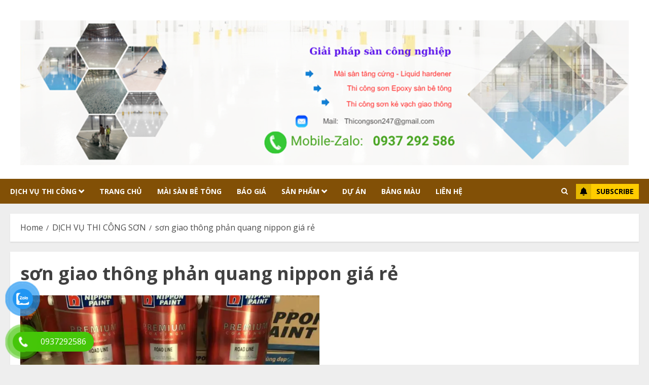

--- FILE ---
content_type: text/html; charset=utf-8
request_url: https://www.google.com/recaptcha/api2/aframe
body_size: 164
content:
<!DOCTYPE HTML><html><head><meta http-equiv="content-type" content="text/html; charset=UTF-8"></head><body><script nonce="leizV4nlx0nqICtCWYcJ8A">/** Anti-fraud and anti-abuse applications only. See google.com/recaptcha */ try{var clients={'sodar':'https://pagead2.googlesyndication.com/pagead/sodar?'};window.addEventListener("message",function(a){try{if(a.source===window.parent){var b=JSON.parse(a.data);var c=clients[b['id']];if(c){var d=document.createElement('img');d.src=c+b['params']+'&rc='+(localStorage.getItem("rc::a")?sessionStorage.getItem("rc::b"):"");window.document.body.appendChild(d);sessionStorage.setItem("rc::e",parseInt(sessionStorage.getItem("rc::e")||0)+1);localStorage.setItem("rc::h",'1769640615922');}}}catch(b){}});window.parent.postMessage("_grecaptcha_ready", "*");}catch(b){}</script></body></html>